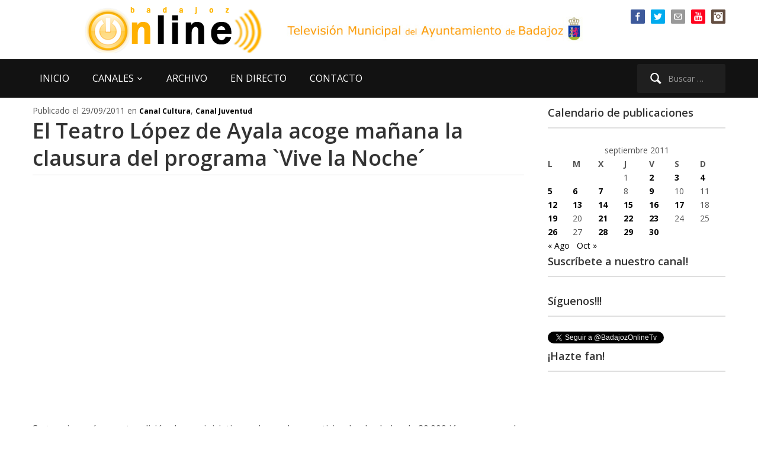

--- FILE ---
content_type: text/html; charset=utf-8
request_url: https://accounts.google.com/o/oauth2/postmessageRelay?parent=https%3A%2F%2Fwww.badajozonline.tv&jsh=m%3B%2F_%2Fscs%2Fabc-static%2F_%2Fjs%2Fk%3Dgapi.lb.en.2kN9-TZiXrM.O%2Fd%3D1%2Frs%3DAHpOoo_B4hu0FeWRuWHfxnZ3V0WubwN7Qw%2Fm%3D__features__
body_size: 163
content:
<!DOCTYPE html><html><head><title></title><meta http-equiv="content-type" content="text/html; charset=utf-8"><meta http-equiv="X-UA-Compatible" content="IE=edge"><meta name="viewport" content="width=device-width, initial-scale=1, minimum-scale=1, maximum-scale=1, user-scalable=0"><script src='https://ssl.gstatic.com/accounts/o/2580342461-postmessagerelay.js' nonce="R5TEKTsJA4AK4SThLVmu7Q"></script></head><body><script type="text/javascript" src="https://apis.google.com/js/rpc:shindig_random.js?onload=init" nonce="R5TEKTsJA4AK4SThLVmu7Q"></script></body></html>

--- FILE ---
content_type: text/javascript
request_url: https://www.badajozonline.tv/wp-content/themes/videozoom/js/functions.js?ver=1.0
body_size: 649
content:
/**
 * Theme functions file
 */
(function ($) {

    /**
    * Document ready (jQuery)
    */
    $(function () {


        /**
         * Activate superfish menu.
         */
        $('.sf-menu').superfish({
            'speed': 100,
            'delay' : 0,
            'animation': {
                'height': 'show'
            }

        });


        /**
         * Activate jQuery.mmenu.
         */

        $("#menu-top-slide").mmenu({
            slidingSubmenus: false
        });

        $("#menu-main-slide").mmenu({
            slidingSubmenus: false
        });


        /**
         * Activate FitVids.
         */
        $(".entry-content, .video-cover, #slider, .zoomvideo_big, #content").fitVids();


    });


})(jQuery);